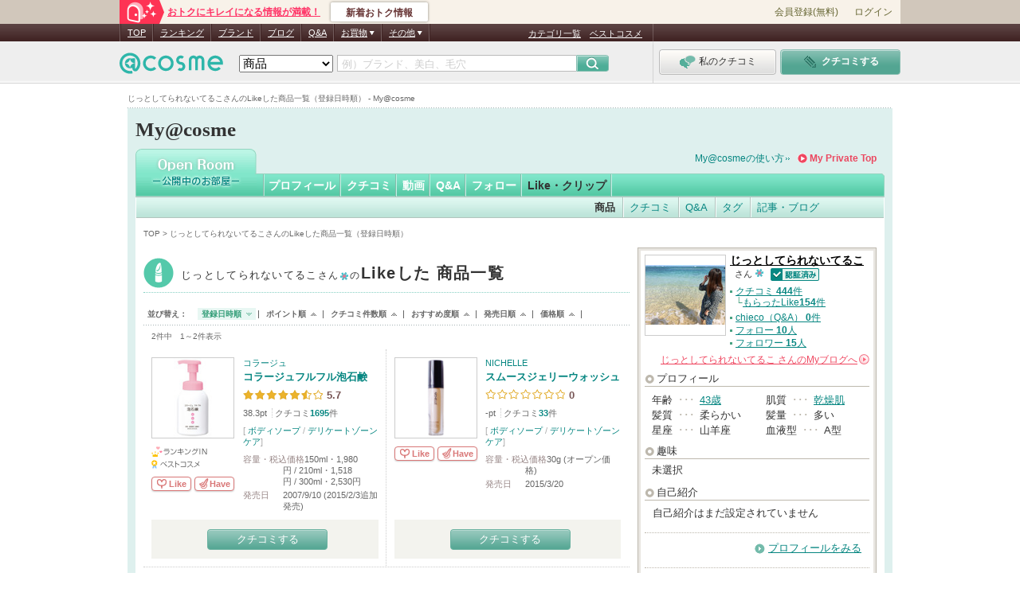

--- FILE ---
content_type: text/css
request_url: https://cache-cdn.cosme.net/css/user/pd2.css?cf001d1c307ed98cc4420cda6465b6c0a9e09970
body_size: 1686
content:
@charset "shift_jis";
/*--------------------------------------
file Name:   pd2.css
Created:     2009/10/10
Style Info:  _pd2用css ※Private・Openともに共用※
--------------------------------------*/

/* クチコミ平均点
----------------------------------------------------------- */
.reviewer-average {
	padding-left: 105px;
	background: url("/images/general/common/review_star/ico_review_star_average.png") no-repeat;
	font-weight: bold;
	font-size: 100%;
	line-height: 1;
}
.reviewer-average.arg-0   { background-position: 0 -139px; }
.reviewer-average.arg-0_5 { background-position: 0 -158px; }
.reviewer-average.arg-1   { background-position: 0 0; }
.reviewer-average.arg-1_5 { background-position: 0 -178px; }
.reviewer-average.arg-2   { background-position: 0 -19px; }
.reviewer-average.arg-2_5 { background-position: 0 -198px; }
.reviewer-average.arg-3   { background-position: 0 -39px; }
.reviewer-average.arg-3_5 { background-position: 0 -218px; }
.reviewer-average.arg-4   { background-position: 0 -59px; }
.reviewer-average.arg-4_5 { background-position: 0 -238px; }
.reviewer-average.arg-5   { background-position: 0 -79px; }
.reviewer-average.arg-5_5 { background-position: 0 -258px; }
.reviewer-average.arg-6   { background-position: 0 -99px; }
.reviewer-average.arg-6_5 { background-position: 0 -278px; }
.reviewer-average.arg-7   { background-position: 0 -119px; }

/* layout
----------------------------------------------------------- */
div#productListLarge ul {
	width: 611px;
	overflow: hidden;
}
div#productListLarge ul li{
	display: inline-block;
	float: left;
	width: 50%;
	margin: 0 0 -1px -1px;
	padding: 10px;
	box-sizing: border-box;
	border-bottom: 1px dotted #ccc;
	border-left: 1px dotted #ccc;	
}
.pdt-list {
	position: relative;
	font-size: 13px; /*reset*/
	line-height: 1.3;
	box-sizing: border-box;
}
.pdt-list .stts .myBestIcon {
	float: left;
	margin-bottom: 10px;
}
.pdt-list .stts span {
	float: right;
}
.pdt-list .pdt-left {
	float: left;
	padding-bottom: 18px;
}
.pdt-list .pdt-right {
	float: right;
	width: 170px;
	word-wrap: break-word;
}
.pdt-list .pdt-right a {
	color: #068681;
}
/*---------- pdt-left ----------*/
/* 商品画像 */
.pdt-list .pic {
	margin-bottom: 10px;
	border: 1px solid #ccc;
}
.pdt-list .pic img {
	height: 100px;
	width: 102px;
}
.pdt-list .pic + p img {
	display: block;
	margin-top: 4px;
}
/* Like・Have */
.pdt-list .like-action {
	display: flex;
	margin-top: 10px;
	-webkit-justify-content: space-between;
	justify-content: space-between;
}
.pdt-list .like-action .act-button[data-size="small"] {
	width: 50px;
}

/*---------- pdt-right ----------*/
/* ブランド名・商品名 */
.pdt-list .brand {
	font-size: 11px;
}
.pdt-list .special {
	position: relative;
	top: -1px;
	margin-left: 3px;
}
.pdt-list .item {
	margin-top: 3px;
	font-size: 13px;
}
.pdt-list .item a {
	block: inline-block;
	font-weight: bold;
}
.pdt-list .new img {
	position: relative;
	top: -3px;
	margin-left: 3px;
}
.pdt-list .shopping img {
	margin-left: 3px;
}
/* 平均おすすめ度・pt・クチコミ件数 */
.pdt-list .rating {
	margin: 6px 0 0;
	color: #755;
	line-height: 18px;
}
.pdt-list .spec {
	margin: 6px 0 0;
	font-size: 11px;
}
.pdt-list .spec a {
	font-weight: bold;
}
.pdt-list .spec > span {
	padding: 0 3px 0 0;
}
.pdt-list .spec > span:last-child {
	padding: 0 3px 0 3px;;
	border-left: 1px dotted #ccc;		
}
/* カテゴリ */
.pdt-list .category {
	margin: 8px 0 0;
	font-size: 11px;
}
.pdt-list .category span {
	color: #aaa;
}
.pdt-list .price {
	margin: 8px 0 3px;
	font-size: 11px;
}
.pdt-list .price dt {
	float: left;
	color: #988;
}
.pdt-list .price dd {
	padding-left: 50px;
}
.pdt-list .date {
	margin: 1px 0 0;
	font-size: 11px;
}
.pdt-list .date dt {
	float: left;
	color: #988;
}
.pdt-list .date dd {
	padding-left: 50px;
}
/*----- クチコミ投稿・編集ボタン -----*/
.pdt-list .act-review {
	width: 100%;
	height: 49px;
	margin-top: 10px;
	padding: 12px 0 0;
	box-sizing: border-box;
	background: #f3f3ee;
}
.pdt-list .review-edit,
.pdt-list .new-entry,
.pdt-list .new-review {
	background: url("/images/user/common/bg_btn_rvw.png") left top no-repeat;
}
/* 編集 */
.pdt-list .review-edit {
	display: block;
	float: left;
	width: 151px;
	height: 26px;
	margin: 0 0 0 15px;
	background-position:left -26px;
	color: #fff;
	text-align: center;
	line-height: 26px;
}
/* 新規投稿 */
.pdt-list .new-entry {
	display: block;
	float: left;
	width: 97px;
	height: 26px;
	margin: 0 0 0 5px;
	background-position:left top;
	color: #fff;
	text-align: center;
	line-height: 26px;
}
/* クチコミする */
.pdt-list .new-review {
	display: block;
	float: left;
	width: 151px;
	height: 26px;
	margin: 0 0 0 70px;
	background-position:left -26px;
	color: #fff;
	text-align: center;
	line-height: 26px;
}
.pdt-list .review-edit:hover,
.pdt-list .new-entry:hover,
.pdt-list .new-review:hover {
	filter: alpha(opacity=75);
	-moz-opacity: 0.75;
	opacity: 0.75;
	text-decoration: none;
}
/*----- クチコミステータス -----*/
/* 未投稿 ポイント GET！ */
.pdt-list .stts span.status-unsettled-point-grant {
	float: none;
}
.status-unsettled-point-grant {
	display: inline-block;
	margin-bottom: 8px;
	padding: 5px 3px 3px 22px;
	background: url(/images/user/my_common/icons/icon-point.png) 3px 50% / 18px 18px no-repeat #f0f0f0;
	color: #333;
	font-size: 11px;
	font-weight: bold;
}
/* クチコミ済み */
.pdt-list .status-settled {
	display: inline-block;
	margin-bottom: 5px;
	padding: 2px 5px 2px;
	border: 1px solid #FA8092;
	background-color: #FBE6E6;
	color: #FA8092;
	font-weight: bold;
	font-size: 13px;
}
/* 下書き中 */
.pdt-list .status-draft {
	display: inline-block;
	margin-bottom: 5px;
	padding: 2px 5px 2px;
	border: 1px solid #44B5DA;
	background-color: #CEEBF5;
	color: #44B5DA;
	font-weight: bold;
	font-size: 13px;
}
/* 評価のみ */
.pdt-list .status-value {
	display: inline-block;
	margin-bottom: 5px;
	padding: 2px 5px 2px;
	border: 1px solid #FF9000;
	background-color: #FDDEB2;
	color: #FF9000;
	font-weight: bold;
	font-size: 13px;
}
